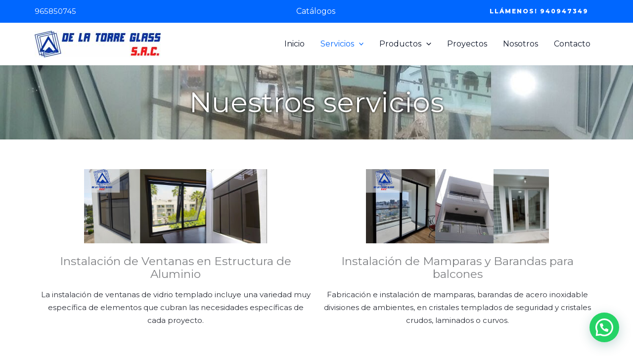

--- FILE ---
content_type: text/css
request_url: https://ventanasymamparas.pe/wp-content/uploads/elementor/css/post-679.css?ver=1769725865
body_size: 339
content:
.elementor-679 .elementor-element.elementor-element-f33dd8c{--display:flex;--flex-direction:column;--container-widget-width:100%;--container-widget-height:initial;--container-widget-flex-grow:0;--container-widget-align-self:initial;--flex-wrap-mobile:wrap;--margin-top:0px;--margin-bottom:0px;--margin-left:0px;--margin-right:0px;--padding-top:0px;--padding-bottom:0px;--padding-left:0px;--padding-right:0px;}.elementor-679 .elementor-element.elementor-element-f718965{--display:flex;--flex-direction:column;--container-widget-width:100%;--container-widget-height:initial;--container-widget-flex-grow:0;--container-widget-align-self:initial;--flex-wrap-mobile:wrap;--padding-top:50px;--padding-bottom:50px;--padding-left:50px;--padding-right:50px;}.elementor-679 .elementor-element.elementor-element-f718965:not(.elementor-motion-effects-element-type-background), .elementor-679 .elementor-element.elementor-element-f718965 > .elementor-motion-effects-container > .elementor-motion-effects-layer{background-image:url("https://ventanasymamparas.pe/wp-content/uploads/2024/08/venta-e-instalacion-de-cristales-de-seguridad-templados-y-laminados.jpg");background-position:center center;background-size:auto;}.elementor-679 .elementor-element.elementor-element-5eef0cb{text-align:center;}.elementor-679 .elementor-element.elementor-element-5eef0cb .elementor-heading-title{font-size:56px;text-shadow:0px 0px 5px #000000;color:#FFFFFF;}.elementor-679 .elementor-element.elementor-element-7ae2bbd{--display:flex;--flex-direction:row;--container-widget-width:initial;--container-widget-height:100%;--container-widget-flex-grow:1;--container-widget-align-self:stretch;--flex-wrap-mobile:wrap;--gap:0px 0px;--row-gap:0px;--column-gap:0px;--padding-top:50px;--padding-bottom:50px;--padding-left:0px;--padding-right:0px;}.elementor-679 .elementor-element.elementor-element-2f13f3c{--display:flex;--flex-direction:column;--container-widget-width:100%;--container-widget-height:initial;--container-widget-flex-grow:0;--container-widget-align-self:initial;--flex-wrap-mobile:wrap;}.elementor-679 .elementor-element.elementor-element-50e842d.elementor-position-right .elementor-image-box-img{margin-left:15px;}.elementor-679 .elementor-element.elementor-element-50e842d.elementor-position-left .elementor-image-box-img{margin-right:15px;}.elementor-679 .elementor-element.elementor-element-50e842d.elementor-position-top .elementor-image-box-img{margin-bottom:15px;}.elementor-679 .elementor-element.elementor-element-50e842d .elementor-image-box-img img{transition-duration:0.3s;}.elementor-679 .elementor-element.elementor-element-50e842d .elementor-image-box-title{font-size:23px;}.elementor-679 .elementor-element.elementor-element-50e842d .elementor-image-box-description{font-size:15px;color:var( --e-global-color-primary );}.elementor-679 .elementor-element.elementor-element-26066cb{--display:flex;--flex-direction:column;--container-widget-width:100%;--container-widget-height:initial;--container-widget-flex-grow:0;--container-widget-align-self:initial;--flex-wrap-mobile:wrap;}.elementor-679 .elementor-element.elementor-element-b9f59f9.elementor-position-right .elementor-image-box-img{margin-left:15px;}.elementor-679 .elementor-element.elementor-element-b9f59f9.elementor-position-left .elementor-image-box-img{margin-right:15px;}.elementor-679 .elementor-element.elementor-element-b9f59f9.elementor-position-top .elementor-image-box-img{margin-bottom:15px;}.elementor-679 .elementor-element.elementor-element-b9f59f9 .elementor-image-box-img img{transition-duration:0.3s;}.elementor-679 .elementor-element.elementor-element-b9f59f9 .elementor-image-box-title{font-size:23px;}.elementor-679 .elementor-element.elementor-element-b9f59f9 .elementor-image-box-description{font-size:15px;color:var( --e-global-color-primary );}.elementor-679 .elementor-element.elementor-element-e6cb57a{--display:flex;--flex-direction:row;--container-widget-width:initial;--container-widget-height:100%;--container-widget-flex-grow:1;--container-widget-align-self:stretch;--flex-wrap-mobile:wrap;--gap:0px 0px;--row-gap:0px;--column-gap:0px;}.elementor-679 .elementor-element.elementor-element-4b73668{--display:flex;--flex-direction:column;--container-widget-width:100%;--container-widget-height:initial;--container-widget-flex-grow:0;--container-widget-align-self:initial;--flex-wrap-mobile:wrap;}.elementor-679 .elementor-element.elementor-element-6b86218.elementor-position-right .elementor-image-box-img{margin-left:15px;}.elementor-679 .elementor-element.elementor-element-6b86218.elementor-position-left .elementor-image-box-img{margin-right:15px;}.elementor-679 .elementor-element.elementor-element-6b86218.elementor-position-top .elementor-image-box-img{margin-bottom:15px;}.elementor-679 .elementor-element.elementor-element-6b86218 .elementor-image-box-img img{transition-duration:0.3s;}.elementor-679 .elementor-element.elementor-element-6b86218 .elementor-image-box-title{font-size:23px;}.elementor-679 .elementor-element.elementor-element-6b86218 .elementor-image-box-description{font-size:15px;color:var( --e-global-color-primary );}.elementor-679 .elementor-element.elementor-element-69089c9{--display:flex;--flex-direction:column;--container-widget-width:100%;--container-widget-height:initial;--container-widget-flex-grow:0;--container-widget-align-self:initial;--flex-wrap-mobile:wrap;}.elementor-679 .elementor-element.elementor-element-766cb2e.elementor-position-right .elementor-image-box-img{margin-left:15px;}.elementor-679 .elementor-element.elementor-element-766cb2e.elementor-position-left .elementor-image-box-img{margin-right:15px;}.elementor-679 .elementor-element.elementor-element-766cb2e.elementor-position-top .elementor-image-box-img{margin-bottom:15px;}.elementor-679 .elementor-element.elementor-element-766cb2e .elementor-image-box-img img{transition-duration:0.3s;}.elementor-679 .elementor-element.elementor-element-766cb2e .elementor-image-box-title{font-size:23px;}.elementor-679 .elementor-element.elementor-element-766cb2e .elementor-image-box-description{font-size:15px;color:var( --e-global-color-primary );}:root{--page-title-display:none;}@media(max-width:767px){.elementor-679 .elementor-element.elementor-element-50e842d .elementor-image-box-img{margin-bottom:15px;}.elementor-679 .elementor-element.elementor-element-b9f59f9 .elementor-image-box-img{margin-bottom:15px;}.elementor-679 .elementor-element.elementor-element-6b86218 .elementor-image-box-img{margin-bottom:15px;}.elementor-679 .elementor-element.elementor-element-766cb2e .elementor-image-box-img{margin-bottom:15px;}}@media(min-width:768px){.elementor-679 .elementor-element.elementor-element-2f13f3c{--width:50%;}.elementor-679 .elementor-element.elementor-element-26066cb{--width:50%;}.elementor-679 .elementor-element.elementor-element-4b73668{--width:50%;}.elementor-679 .elementor-element.elementor-element-69089c9{--width:50%;}}